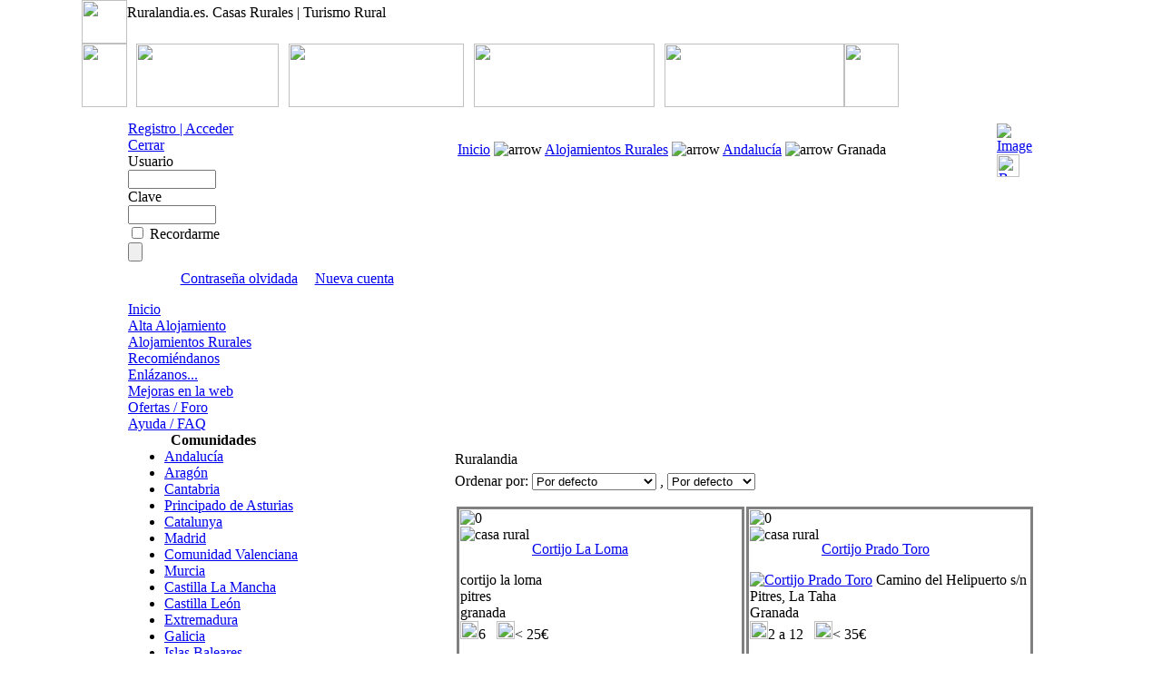

--- FILE ---
content_type: text/html
request_url: http://www.ruralandia.es/index.php/Alojamientos-Rurales/Andalucia/Granada/Page-2.html
body_size: 12315
content:
<?xml version="1.0" encoding="iso-8859-1"?><html>
<head>
<html xmlns="http://www.w3.org/1999/xhtml" xml:lang="es" lang="es">
<meta http-equiv="Content-Type" content="text/html; charset=iso-8859-1" />
<title>Ruralandia.es. Casas Rurales | Turismo Rural - Ruralandia - Andalucía - Granada</title>
<meta name="description" content="Ruralandia:Casas Rurales y Alojamientos Rurales al mejor precio. Alquilar casas rurales, Alquilar Hoteles Rurales... solo en Ruralandia.es, Ruralandia. Granada." />
<meta name="keywords" content="casas rurales, turismo rural, casa rural, turismo, rural, alojamiento rural, hotel rural, hotel, rural,, , Ruralandia, Granada," />
<meta name="generator" content=". Sigsiu Online Business Index - Ruralandia" />
<meta name="robots" content="index, follow" />
<script type="text/javascript" src="http://www.ruralandia.es/mambots/system/cd_scriptegrator/utils/js/highslide.packed.js"></script>
<style type="text/css">@import "http://www.ruralandia.es/mambots/system/cd_scriptegrator/css/cd_scriptegrator.css";</style>
<script type="text/javascript">    
    hs.graphicsDir = 'http://www.ruralandia.es/mambots/system/cd_scriptegrator/graphics/';
    hs.outlineType = 'rounded-white';
    hs.outlineWhileAnimating = true;
    hs.showCredits = true;
    hs.expandDuration = 250;
    hs.loadingText = 'Loading...';
	hs.loadingTitle = 'Click to cancel';
	hs.anchor = 'auto';
	hs.align = 'auto';
	hs.transitions = ["expand"];
	hs.dimmingOpacity = 0;
	</script>
<style type="text/css">@import "http://www.ruralandia.es/modules/mod_cd_login/css/mod_cd_login.css";</style>
<link rel="stylesheet" href="http://www.ruralandia.es/components/com_sobi2/includes/com_sobi2.css" type="text/css" />
<link href='http://www.ruralandia.es/components/com_sobi2/plugins/reviews/reviews.css' rel='stylesheet' type='text/css' />
<link href='http://www.ruralandia.es/components/com_sobi2/plugins/claims/claims.css' rel='stylesheet' type='text/css' />
<link rel='stylesheet'  href='http://www.ruralandia.es/components/com_sobi2/plugins/gallery/sobi_gallery.css' type='text/css' />
<link rel="alternate" type="application/rss+xml" title="Ruralandia - Andalucía - Granada" href="index2.php?option=com_sobi2&amp;sobi2Task=rss&amp;no_html=1&amp;catid=32&amp;Itemid=4" />
<base href="http://www.ruralandia.es/" />
	<link rel="shortcut icon" href="http://www.ruralandia.es/images/favicon.ico" />
	
<link href="http://www.ruralandia.es/templates/spanish_red/css/template_css.css" rel="stylesheet" type="text/css"/>
<link rel="alternate" type="application/rss+xml" title="Ruralandia.es. Casas Rurales | Turismo Rural" href="http://www.ruralandia.es/index.php?option=com_rss&feed=RSS2.0&no_html=1" />
<meta name="verify-v1" content="eDbcDkpxDso9GWa9JwTBiiQWpkGc5Up3h6doQUGlFp0=" />
<META name="y_key" content="5d138dbc0752a249">
</head>
<body bgcolor="#FFFFFF" leftmargin="0" topmargin="0" marginwidth="0" marginheight="0">
<center>
<table id="Table_01" width="900" height="670" border="0" cellpadding="0" cellspacing="0">
	<tr>
		<td>
			<table id="Table_04" width="900" height="133" border="0" cellpadding="0" cellspacing="0">
				<tr>
					<td rowspan="2">
						<img src="http://www.ruralandia.es/templates/siteground16/images/real_estate_01.jpg" width="50" height="48" alt=""></td>
					<td colspan="9" class="tdlogo">
						<div id="sitename">Ruralandia.es. Casas Rurales | Turismo Rural</div>
					</td>
				</tr>
				<tr>
					<td colspan="9">
						<img src="http://www.ruralandia.es/templates/siteground16/images/real_estate_03.jpg" width="850" height="11" alt=""></td>
				</tr>
				<tr>
					<td>
						<img src="http://www.ruralandia.es/templates/siteground16/images/real_estate_04.jpg" width="50" height="70" alt=""></td>
					<td>
						<img src="http://www.ruralandia.es/templates/siteground16/images/real_estate_05.jpg" width="10" height="70" alt=""></td>
					<td>
						<img src="http://www.ruralandia.es/templates/siteground16/images/real_estate_06.jpg" width="157" height="70" alt=""></td>
					<td>
						<img src="http://www.ruralandia.es/templates/siteground16/images/real_estate_07.jpg" width="11" height="70" alt=""></td>
					<td>
						<img src="http://www.ruralandia.es/templates/siteground16/images/real_estate_08.jpg" width="193" height="70" alt=""></td>
					<td>
						<img src="http://www.ruralandia.es/templates/siteground16/images/real_estate_09.jpg" width="11" height="70" alt=""></td>
					<td>
						<img src="http://www.ruralandia.es/templates/siteground16/images/real_estate_10.jpg" width="199" height="70" alt=""></td>
					<td>
						<img src="http://www.ruralandia.es/templates/siteground16/images/real_estate_11.jpg" width="11" height="70" alt=""></td>
					<td>
						<img src="http://www.ruralandia.es/templates/siteground16/images/real_estate_12.jpg" width="198" height="70" alt=""></td>
					<td>
						<img src="http://www.ruralandia.es/templates/siteground16/images/real_estate_13.jpg" width="60" height="70" alt=""></td>
				</tr>
				<tr>
					<td colspan="10">
						<img src="http://www.ruralandia.es/templates/siteground16/images/real_estate_14.jpg" width="900" height="15" alt=""></td>
				</tr>
			</table></td>
	</tr>
	<tr>
		<td>
			<table class="Table_03" width="900" height="512" border="0" cellpadding="0" cellspacing="0">
				<tr>
					<td background="http://www.ruralandia.es/templates/siteground16/images/real_estate_15.jpg" width="50" height="495">
						</td>
					<td background="http://www.ruralandia.es/templates/siteground16/images/real_estate_16.jpg" width="5" height="495">
						</td>
					<td  width="153" height="495" valign="top" sytle="padding-right:5px;">
					
							<table cellpadding="0" cellspacing="0" class="moduletablecore">
				<tr>
			<td>
				


<div class="cd_moduletitle_logo">
  <a href="#" onclick="return hs.htmlExpand(this, { contentId: 'highslide-html-loginform' } )" title="Registro | Acceder">Registro | Acceder </a>
</div>


<div class="highslide-html-content" id="highslide-html-loginform" style="width: 350px">
  
  <div class="highslide-html-content-header">
	  <div class="highslide-move" title="Mover">
      <a href="#" onclick="return hs.close(this)" class="control" title="Cerrar">Cerrar</a>
    </div>
	</div>
	
  <div class="highslide-body">

    <form action="http://www.ruralandia.es/" method="post" name="loginForm" >
              <table width="100%" border="0" cellspacing="0" cellpadding="0" align="center">
          <tr>
            <td>
              <label for="cd_login_username" class="cd_login-labelusername">Usuario</label>
              <br />
              <input name="username" id="cd_login_username" type="text" class="inputbox" alt="username" size="10" />
              <br />
              <label for="cd_login_password" class="cd_login-labelpassword">Clave</label>
              <br />
              <input type="password" id="cd_login_password" name="passwd" class="inputbox" size="10" alt="password" />
              <br />
              
              <div class="cd_login-form-submit">
                <div class="cd_login-form-input">
                  <input type="checkbox" name="remember" id="cd_login_remember" class="inputbox" value="yes" alt="Recordarme" title="Recordarme" />
                  <label for="cd_login_remember" class="cd_login-labelremember" title="Recordarme">Recordarme</label>
                </div>
                <input type="submit" name="Submit" class="cd_login-loginbutton" title="Entrar" value="" />
              </div>
          </td>
        </tr>
        <tr>
          <td>
            <div style="text-align: center; padding-top: 10px">
              <div style="margin: 0 auto">
                <a href="http://www.ruralandia.es/index.php/Recuperar-clave.html" title="Contrase&ntilde;a olvidada" class="cd_login-lostpassword">Contrase&ntilde;a olvidada</a>
                                  <span style="padding-left: 15px"></span>
                  <a href="http://www.ruralandia.es/index.php/Crear-una-cuenta.html" title="Nueva cuenta" class="cd_login-createaccount">Nueva cuenta</a>
                              </div>
            </div>
          </td>
        </tr>
                <tr>
          <td> </td>
        </tr>
              </table>
      <div class="cd_imglogo"></div>
            <input type="hidden" name="option" value="login" />
      <input type="hidden" name="op2" value="login" />
      <input type="hidden" name="lang" value="spanish" />
      <input type="hidden" name="return" value="http://www.ruralandia.es/index.php/Alojamientos-Rurales/Andalucia/Granada/Page-2.html" />
      <input type="hidden" name="message" value="0" />
      <input type="hidden" name="force_session" value="1" />
      <input type="hidden" name="j3fc8d9bf18ab214c7a984221ed465fcb" value="1" />
    </form>

  </div>

</div>
				</td>
		</tr>
		</table>
				<table cellpadding="0" cellspacing="0" class="moduletable_menu">
				<tr>
			<td>
				
<table width="100%" border="0" cellpadding="0" cellspacing="0">
<tr align="left"><td><a href="http://www.ruralandia.es/" class="mainlevel" >Inicio</a></td></tr>
<tr align="left"><td><a href="http://www.ruralandia.es/index.php/Ayuda/Usuarios/Alta-Alojamiento-Rural.html" class="mainlevel" >Alta Alojamiento</a></td></tr>
<tr align="left"><td><a href="http://www.ruralandia.es/index.php/Alojamientos-Rurales/" class="mainlevel" id="active_menu">Alojamientos Rurales</a></td></tr>
<tr align="left"><td><a href="http://www.ruralandia.es/index.php/Recomiendanos/" class="mainlevel" >Recomiéndanos</a></td></tr>
<tr align="left"><td><a href="http://www.ruralandia.es/index.php/Enlazanos.html" class="mainlevel" >Enlázanos...</a></td></tr>
<tr align="left"><td><a href="http://www.ruralandia.es/index.php/mejoras_ruralandia.html" class="mainlevel" >Mejoras en la web</a></td></tr>
<tr align="left"><td><a href="index.php/Foro-Ruralandia/?func=listcat" class="mainlevel" >Ofertas / Foro</a></td></tr>
<tr align="left"><td><a href="http://www.ruralandia.es/index.php/Ayuda/" class="mainlevel" >Ayuda / FAQ</a></td></tr>
</table>			</td>
		</tr>
		</table>
				<table cellpadding="0" cellspacing="0" class="moduletable">
					<tr>
				<th valign="top">
					Comunidades				</th>
			</tr>
					<tr>
			<td>
				<link rel='StyleSheet' href='http://www.ruralandia.es/components/com_sobi2/includes/com_sobi2.css' type='text/css' />
<script type='text/javascript' src='http://www.ruralandia.es/components/com_sobi2/includes/dtree/dtree.js'></script>
<div class="sobi2MenuMod"><ul><li><a href='http://www.ruralandia.es/index.php/Alojamientos-Rurales/Andalucia.html'>Andalucía</a></li><li><a href='http://www.ruralandia.es/index.php/Alojamientos-Rurales/Aragon.html'>Aragón</a></li><li><a href='http://www.ruralandia.es/index.php/Alojamientos-Rurales/Cantabria.html'>Cantabria</a></li><li><a href='http://www.ruralandia.es/index.php/Alojamientos-Rurales/Principado-de-Asturias.html'>Principado de Asturias</a></li><li><a href='http://www.ruralandia.es/index.php/Alojamientos-Rurales/Catalunya.html'>Catalunya</a></li><li><a href='http://www.ruralandia.es/index.php/Alojamientos-Rurales/Madrid.html'>Madrid</a></li><li><a href='http://www.ruralandia.es/index.php/Alojamientos-Rurales/Comunidad-Valenciana.html'>Comunidad Valenciana</a></li><li><a href='http://www.ruralandia.es/index.php/Alojamientos-Rurales/Murcia.html'>Murcia</a></li><li><a href='http://www.ruralandia.es/index.php/Alojamientos-Rurales/Castilla-La-Mancha.html'>Castilla La Mancha</a></li><li><a href='http://www.ruralandia.es/index.php/Alojamientos-Rurales/Castilla-Leon.html'>Castilla León</a></li><li><a href='http://www.ruralandia.es/index.php/Alojamientos-Rurales/Extremadura/Page-2.html'>Extremadura</a></li><li><a href='http://www.ruralandia.es/index.php/Alojamientos-Rurales/Galicia.html'>Galicia</a></li><li><a href='http://www.ruralandia.es/index.php/Alojamientos-Rurales/Islas-Baleares.html'>Islas Baleares</a></li><li><a href='http://www.ruralandia.es/index.php/Alojamientos-Rurales/Islas-Canarias.html'>Islas Canarias</a></li><li><a href='http://www.ruralandia.es/index.php/Alojamientos-Rurales/La-Rioja.html'>La Rioja</a></li><li><a href='http://www.ruralandia.es/index.php/Alojamientos-Rurales/Navarra.html'>Navarra</a></li><li><a href='http://www.ruralandia.es/index.php/Alojamientos-Rurales/Pais-Vasco.html'>País Vasco</a></li></ul></div>			</td>
		</tr>
		</table>
				<table cellpadding="0" cellspacing="0" class="moduletable">
					<tr>
				<th valign="top">
					Patrocinadores				</th>
			</tr>
					<tr>
			<td>
				

<div class="pay4featured"><div class="pay4featureditem"><a class="icon" href='http://www.ruralandia.es/index.php/Details/Casa-Rural-El-Hayedo.html'><img src='http://www.ruralandia.es/images/com_sobi2/clients/1759_ico.jpg' alt='Casa Rural El Hayedo' /></a><br/>
<p class='title'><a href='http://www.ruralandia.es/index.php/Details/Casa-Rural-El-Hayedo.html'>Casa Rural El Hayedo</a></p>
</div><div class="pay4featureditem"><a class="icon" href='http://www.ruralandia.es/index.php/Details/HOTEL-BALCON-DE-COMPETA.html'><img src='http://www.ruralandia.es/images/com_sobi2/clients/2084_ico.jpg' alt='HOTEL BALCON DE COMPETA' /></a><br/>
<p class='title'><a href='http://www.ruralandia.es/index.php/Details/HOTEL-BALCON-DE-COMPETA.html'>HOTEL BALCON DE COMPETA</a></p>
</div><div class="pay4featureditem"><a class="icon" href='http://www.ruralandia.es/index.php/Details/Posada-Casona-de-Linares.html'><img src='http://www.ruralandia.es/images/com_sobi2/clients/3864_ico.jpg' alt='Posada Casona de Linares' /></a><br/>
<p class='title'><a href='http://www.ruralandia.es/index.php/Details/Posada-Casona-de-Linares.html'>Posada Casona de Linares</a></p>
</div></div>			</td>
		</tr>
		</table>
				<table cellpadding="0" cellspacing="0" class="moduletable">
				<tr>
			<td>
				
<form action="index.php?option=com_search" method="get">
	<div class="search">
		<input name="searchword" id="mod_search_searchword" maxlength="20" alt="search" class="inputbox" type="text" size="13" value="buscar..."  onblur="if(this.value=='') this.value='buscar...';" onfocus="if(this.value=='buscar...') this.value='';" /><input type="submit" value="Ir" class="button"/>	</div>

	<input type="hidden" name="option" value="com_search" />
	<input type="hidden" name="Itemid" value="" />	
</form>			</td>
		</tr>
		</table>
				<table cellpadding="0" cellspacing="0" class="moduletable">
					<tr>
				<th valign="top">
					Acceso Usuarios				</th>
			</tr>
					<tr>
			<td>
				<form action="http://www.ruralandia.es/index.php/Entrar-el-sitio.html" method="post" id="mod_loginform" style="margin:0px;">
<table width="100%" border="0" cellspacing="0" cellpadding="0" class="mod_login">
<tr><td><span id="mod_login_usernametext"><label for="mod_login_username">Usuario</label></span><br />
<input type="text" name="username" id="mod_login_username" class="inputbox" size="10" /><br />
<span id="mod_login_passwordtext"><label for="mod_login_password">Contraseña</label></span><br /><span><input type="password" name="passwd" id="mod_login_password" class="inputbox" size="10" /></span><br />
<input type="hidden" name="op2" value="login" />
<input type="hidden" name="lang" value="spanish" />
<input type="hidden" name="force_session" value="1" />
<input type="hidden" name="return" value="B:aHR0cDovL3d3dy5ydXJhbGFuZGlhLmVzLw==" />
<input type="hidden" name="message" value="0" />
<input type="hidden" name="loginfrom" value="loginmodule" />
<input type="hidden" name="cbsecuritym3" value="cbm_3173a982_11b6aac3_d727c4d5ededa4a099e6a7189647b95e" />
<input type="hidden" name="j3fc8d9bf18ab214c7a984221ed465fcb" value="1" />
<input type="checkbox" name="remember" id="mod_login_remember" value="yes" /> <span id="mod_login_remembermetext"><label for="mod_login_remember">Recordarme</label></span><br />
<input type="submit" name="Submit" class="button" value="Entrar" /></td></tr>
<tr><td><a href="http://www.ruralandia.es/index.php/Recuperar-clave.html" class="mod_login">Recuperar clave</a></td></tr>
<tr><td>Aún no tiene Cuenta? <a href="http://www.ruralandia.es/index.php/Crear-una-cuenta.html" class="mod_login">Registrarse</a></td></tr>
</table></form>			</td>
		</tr>
		</table>
				<table cellpadding="0" cellspacing="0" class="moduletable_menu">
					<tr>
				<th valign="top">
					Propietarios				</th>
			</tr>
					<tr>
			<td>
				
<table width="100%" border="0" cellpadding="0" cellspacing="0">
<tr align="left"><td><a href="http://www.ruralandia.es/index.php/Alta-Ficha.html" class="mainlevel" >Alta de Ficha</a></td></tr>
<tr align="left"><td><a href="http://www.ruralandia.es/index.php/por-que-ruralandia.html" class="mainlevel" >Por qué..?</a></td></tr>
<tr align="left"><td><a href="http://www.ruralandia.es/index.php/tarifas.html" class="mainlevel" >Tarifas</a></td></tr>
<tr align="left"><td><a href="http://www.ruralandia.es/index.php/Servicio-Marketing-activo.html" class="mainlevel" >Marketing activo</a></td></tr>
<tr align="left"><td><a href="http://www.ruralandia.es/index.php/enlaces-reciprocos-automaticos-ruralandia.html" class="mainlevel" >Directorio</a></td></tr>
</table>			</td>
		</tr>
		</table>
				<table cellpadding="0" cellspacing="0" class="moduletable">
				<tr>
			<td>
				<img src="http://www.ruralandia.es/modules/mod_akobrowserprefs/abp_favs.png" align="absmiddle" hspace="3" vspace="3"><a href="javascript:;" onClick="window.external.addFavorite('http://www.ruralandia.es', 'Ruralandia.es. Casas Rurales | Turismo Rural')">Agregar a Favoritos</a><br /><img src="http://www.ruralandia.es/modules/mod_akobrowserprefs/abp_page.png" align="absmiddle" hspace="3" vspace="3"><a href="javascript:;" onClick="window.external.addFavorite(top.location.href, 'Ruralandia.es. Casas Rurales | Turismo Rural - Ruralandia - Andalucía - Granada')">Agregar pagina a Favoritos</a><br /><img src="http://www.ruralandia.es/modules/mod_akobrowserprefs/abp_home.png" align="absmiddle" hspace="3" vspace="3"><a href="javascript:;" style="behavior:url(#default#homepage)" onClick="setHomePage('http://www.ruralandia.es')" >Pagina de Inicio</a><br />			</td>
		</tr>
		</table>
				<table cellpadding="0" cellspacing="0" class="moduletable">
					<tr>
				<th valign="top">
					Boletín de noticias				</th>
			</tr>
					<tr>
			<td>
					<script type="text/javascript" language="Javascript"><!--
	function changeTask() {
		var name = document.lettermanMod.subscriber_name.value;
		var email;
		var max_length = 15;
		var filter=/^([\w-]+(?:\.[\w-]+)*)@((?:[\w-]+\.)*\w[\w-]{0,66})\.([a-z]{2,6}(?:\.[a-z]{2})?)$/i

		if (filter.test(document.lettermanMod.email.value)) {
			email = document.lettermanMod.email.value;
			var a = true;
		} else {
			alert("Por favor ingrese una dirección de eMail válida.");
			var a = true; return false;
		}
		try {
					if(document.lettermanMod.subscriber_name.length < 1) {
				alert("Por favor ingrese un nombre de suscriptor. Gracias.");
				return false;
			}
					}
		catch(e) {}
		return true;
	} // -->
	</script>
		<form method="post" action="http://www.ruralandia.es/index.php?option=com_letterman&amp;Itemid=" name="lettermanMod">
	<p>
	         <input type="text" id="subscriber_name" style="font-size:smaller;" name="subscriber_name" class="inputbox" value="" /><br/>
         <span class="smallgrey"><label for="subscriber_name">Nombre</label></span><br/>
		<input type="text" id="lm_email" name="email" style="font-size:smaller;" class="inputbox" value="" /><br/>
	<span class="smallgrey"><label for="lm_email">E-Mail</label></span>
	</p>
	<p>
			   <input name="task" type="radio" class="inputbox" id="lm_subscribe" value="subscribe" checked="checked"/>
			<label for="lm_subscribe">Suscribirse</label><br/>
			<input name="task" type="radio" class="inputbox" id="lm_unsubscribe" value="unsubscribe" />
			<label for="lm_unsubscribe">Baja del bolet&iacute;n</label>
			<br/>
			<input type="submit" class="button" value="Enviar" onclick="return changeTask();" />

			</p>
	 <input type="hidden" name="Itemid" value="" />
	 		<input type="hidden" name="05a21b3ca261cea0fe4ed8cc5f64e07a" value="1" />
	 </form>
			</td>
		</tr>
		</table>
				<table cellpadding="0" cellspacing="0" class="moduletableads">
				<tr>
			<td>
				<div style="width:120px;height:240px;margin-top:5px;"><!-- Google AdSense by Joomlaspan 2.1 http://www.joomlaspan.com -->
<script type="text/javascript">
<!--
google_ad_client = "pub-5643761359174740";
google_alternate_ad_url = ""; 
google_alternate_color = "FFFFFF"; 
google_ad_width = 120; 
google_ad_height = 240; 
google_ad_format = "120x240_as"; 
google_ad_type = "text_image"; 
google_ad_channel = ""; 
google_color_border = ["FFFFFF","FFFFFF","FFFFFF","FFFFFF"]; 
google_color_bg = ["FFFFFF","FFFFFF","FFFFFF","FFFFFF"]; 
google_color_link = ["0033FF","0033FF","0033FF","0033FF"]; 
google_color_url = ["008000","008000","008000","008000"]; 
google_color_text = ["333333","333333","333333","333333"]; 
//--> 
</script>
<script type="text/javascript"  src="http://pagead2.googlesyndication.com/pagead/show_ads.js"></script>
<!-- End of Google AdSense by Joomlaspan 2.1 -->
</div>			</td>
		</tr>
		</table>
				<table cellpadding="0" cellspacing="0" class="moduletableads">
				<tr>
			<td>
				<div style="width:120px;height:240px;margin-top:5px;"><!-- Google AdSense by Joomlaspan 2.1 http://www.joomlaspan.com -->
<script type="text/javascript">
<!--
google_ad_client = "pub-5643761359174740";
google_alternate_ad_url = ""; 
google_alternate_color = "FFFFFF"; 
google_ad_width = 120; 
google_ad_height = 240; 
google_ad_format = "120x240_as"; 
google_ad_type = "text_image"; 
google_ad_channel = ""; 
google_color_border = ["FFFFFF","FFFFFF","FFFFFF","FFFFFF"]; 
google_color_bg = ["FFFFFF","FFFFFF","FFFFFF","FFFFFF"]; 
google_color_link = ["0033FF","0033FF","0033FF","0033FF"]; 
google_color_url = ["008000","008000","008000","008000"]; 
google_color_text = ["333333","333333","333333","333333"]; 
//--> 
</script>
<script type="text/javascript"  src="http://pagead2.googlesyndication.com/pagead/show_ads.js"></script>
<!-- End of Google AdSense by Joomlaspan 2.1 -->
</div>			</td>
		</tr>
		</table>
		                                       
					<!-- <div style="width:137px;text-align:center;margin:0 auto;">
<br />
<table style="width:137px;text-align:center;" cellpadding="0" cellspacing="0">
	<tr>
		<td><font class="sgf1">Designed by:</font></td>
	</tr>
</table>
<table style="width:137px;height:16px;text-align:center;border:none;" cellpadding="0" cellspacing="0">
	<tr>
		<td><img src="http://www.ruralandia.es/templates/
Notice: Use of undefined constant cur_template - assumed 'cur_template' in /var/www/vhosts/ruralandia.es/ruralandia/ruralandia/templates/spanish_red/templates.php on line 11
spanish_red/images/banner_01.jpg" width="28" height="16" alt="SiteGround web hosting" title="SiteGround web hosting" border="0"></td>
		<td width="2" height="16"></td>
		<td background="http://www.ruralandia.es/templates/
Notice: Use of undefined constant cur_template - assumed 'cur_template' in /var/www/vhosts/ruralandia.es/ruralandia/ruralandia/templates/spanish_red/templates.php on line 13
spanish_red/images/banner_02.jpg" width="107" height="16" align="center">
		<a href="http://www.siteground.com/joomla-hosting/joomla-templates.htm" target="_blank" style="font-size: 10px; font-family: Verdana,Arial,Helvetica,sans-serif; color: #333333;text-decoration:none;">Joomla Templates</a>
		</td>
	</tr>
</table>
</div> 
 -->
                                        

					<td background="http://www.ruralandia.es/templates/siteground16/images/real_estate_18.jpg" width="650" height="495" valign="top" style="padding-left:10px;">
					<div>  
                                                <table class="two" border="0" width="100%">
                                                   <tr>
                                                         <td width="55%"><div id="pathway"><span class="pathway"><a href="http://www.ruralandia.es/" class="pathway">Inicio</a> <img src="http://www.ruralandia.es/images/M_images/arrow.png" alt="arrow" /> <a href="http://www.ruralandia.es/index.php/Alojamientos-Rurales/" class="pathway">Alojamientos Rurales</a> <img src="http://www.ruralandia.es/images/M_images/arrow.png" alt="arrow" /> <a href="http://www.ruralandia.es/index.php/Alojamientos-Rurales/Andalucia.html" title="" class="pathway">Andalucía</a>&nbsp;<img src="http://www.ruralandia.es/images/M_images/arrow.png" alt="arrow" /> Granada&nbsp;</span></div></td>
                                                         <td width="45%"><div id="datos"><a href="http://www.ruralandia.es/index.php/Mis-Alojamientos-Favoritos.html"><img src="http://www.ruralandia.es/images/fix_alojamientos.png" border ="0" alt="Image" /></a></div>
                                                           <a href="http://www.ruralandia.es/index.php/Search.html"><img src="images/search.png" width=25 height=25 border=0 alt="Buscar"> </td>
                                                   </tr>
                                                   <tr><td width="99%"><div>		<table cellpadding="0" cellspacing="0" class="moduletable">
				<tr>
			<td>
				
 <!-- Start of SOBI2 Geo Category Overview Module -->
 <div class="sobi2gcat">	<script type="text/javascript">
		window.onDomReady = DomReady;
		function DomReady(func) { if(document.addEventListener) { document.addEventListener("DOMContentLoaded", func, false); } else { document.onreadystatechange = function() { readyState(func) } } }
		function readyState(func) { if(document.readyState == "complete") { func(); } }
	</script>
	
	 <script src="http://maps.google.es/maps?file=api&amp;v=2&amp;key=ABQIAAAAL2OL3SkJdgOw6afsyz-zxBRWrWPo1392wlNoao5ExFez0WxIgxR_cqmmVgHSGJSNOhjCQWlwLDHefA" type="text/javascript"></script>
	 <script type="text/javascript">
	 //<![CDATA[ 
		 function loadSobiCatOverMap() {
			 if ( GBrowserIsCompatible() ) {
				 var SobiCatOverMap = new GMap2( document.getElementById("sobi2GcatOver") );
				 SobiCatOverMap.setCenter( new GLatLng( 40.396764, -3.713379 ), 5 );
				 SobiCatOverMap.addControl( new GLargeMapControl() );
				 var mapControl = new GHierarchicalMapTypeControl();SobiCatOverMap.addMapType(G_PHYSICAL_MAP);mapControl.clearRelationships();mapControl.addRelationship(G_SATELLITE_MAP, G_HYBRID_MAP, 'Mostrar información mapa', true);SobiCatOverMap.addControl(mapControl);
				 SobiCatOverMap.enableDoubleClickZoom();
				 SobiCatOverMap.setMapType( G_SATELLITE_MAP );
				 var MarkerBounds = new GLatLngBounds();
				 var MarkerPoint = new GLatLng(36.95055841807,-3.3560798317193985);
				 SobiCatOverMap.addOverlay( createSobiMarker( MarkerPoint, '<a href="http://www.ruralandia.es/index.php/Details/casa-de-la-fuente.html">casa de la fuente</a>', 0 ) );
				 MarkerBounds.extend(MarkerPoint);
				 var MarkerPoint = new GLatLng(37.60483973743399,-2.9248738288879395);
				 SobiCatOverMap.addOverlay( createSobiMarker( MarkerPoint, '<a href="http://www.ruralandia.es/index.php/Details/Triana-17.html">Triana 17</a>', 0 ) );
				 MarkerBounds.extend(MarkerPoint);
				 var MarkerPoint = new GLatLng(37.2524670478586,-4.014129638671875);
				 SobiCatOverMap.addOverlay( createSobiMarker( MarkerPoint, '<a href="http://www.ruralandia.es/index.php/Details/La-choza-de-Mamuyo.html">La choza de Mamuyo</a>', 0 ) );
				 MarkerBounds.extend(MarkerPoint);
				 var MarkerPoint = new GLatLng(36.9346991,-3.5732641);
				 SobiCatOverMap.addOverlay( createSobiMarker( MarkerPoint, '<a href="http://www.ruralandia.es/index.php/Details/Cortijo-El-Maestro.html">Cortijo El Maestro</a>', 0 ) );
				 MarkerBounds.extend(MarkerPoint);
				 var MarkerPoint = new GLatLng(36.939302070712515,-3.3299651741981506);
				 SobiCatOverMap.addOverlay( createSobiMarker( MarkerPoint, '<a href="http://www.ruralandia.es/index.php/Details/Hotel-Maravedi.html">Hotel Maravedi</a>', 0 ) );
				 MarkerBounds.extend(MarkerPoint);
				 var MarkerPoint = new GLatLng(36.94943092899674,-3.3569998294115067);
				 SobiCatOverMap.addOverlay( createSobiMarker( MarkerPoint, '<a href="http://www.ruralandia.es/index.php/Details/Casa-El-Porton.html">Casa El Porton</a>', 0 ) );
				 MarkerBounds.extend(MarkerPoint);
				 var MarkerPoint = new GLatLng(37.008301,-3.014585);
				 SobiCatOverMap.addOverlay( createSobiMarker( MarkerPoint, '<a href="http://www.ruralandia.es/index.php/Details/Barranco-de-la-Salud.html">Barranco de la Salud</a>', 0 ) );
				 MarkerBounds.extend(MarkerPoint);
				 var MarkerPoint = new GLatLng(36.9348099,-3.5716869);
				 SobiCatOverMap.addOverlay( createSobiMarker( MarkerPoint, '<a href="http://www.ruralandia.es/index.php/Details/Casa-Larga.html">Casa Larga</a>', 0 ) );
				 MarkerBounds.extend(MarkerPoint);
				 var MarkerPoint = new GLatLng(36.92629228365366,-3.633899688720703);
				 SobiCatOverMap.addOverlay( createSobiMarker( MarkerPoint, '<a href="http://www.ruralandia.es/index.php/Details/Casa-de-la-Cuesta.html">Casa de la Cuesta</a>', 0 ) );
				 MarkerBounds.extend(MarkerPoint);
				 var MarkerPoint = new GLatLng(36.926672,-3.631649);
				 SobiCatOverMap.addOverlay( createSobiMarker( MarkerPoint, '<a href="http://www.ruralandia.es/index.php/Details/El-Mirador-de-la-Habana-Granada.html">El Mirador de la Habana</a>', 0 ) );
				 MarkerBounds.extend(MarkerPoint);
				 var MarkerPoint = new GLatLng(36.9346991,-3.5732641);
				 SobiCatOverMap.addOverlay( createSobiMarker( MarkerPoint, '<a href="http://www.ruralandia.es/index.php/Details/Cortijo-de-La-Era.html">Cortijo de La Era</a>', 0 ) );
				 MarkerBounds.extend(MarkerPoint);
				 var MarkerPoint = new GLatLng(37.1748604,-4.1800935);
				 SobiCatOverMap.addOverlay( createSobiMarker( MarkerPoint, '<a href="http://www.ruralandia.es/index.php/Details/Hotel-Almazara-****.html">Hotel Almazara ****</a>', 0 ) );
				 MarkerBounds.extend(MarkerPoint);
				 var MarkerPoint = new GLatLng(36.926584,-3.5819842);
				 SobiCatOverMap.addOverlay( createSobiMarker( MarkerPoint, '<a href="http://www.ruralandia.es/index.php/Details/El-Mirador-del-Valle.html">El Mirador del Valle</a>', 0 ) );
				 MarkerBounds.extend(MarkerPoint);
				 var MarkerPoint = new GLatLng(36.9296272,-3.5966835);
				 SobiCatOverMap.addOverlay( createSobiMarker( MarkerPoint, '<a href="http://www.ruralandia.es/index.php/Details/Casa-Balcon.html">Casa Balcon</a>', 0 ) );
				 MarkerBounds.extend(MarkerPoint);
				 var MarkerPoint = new GLatLng(37.22874,-3.13561);
				 SobiCatOverMap.addOverlay( createSobiMarker( MarkerPoint, '<a href="http://www.ruralandia.es/index.php/Details/Cuevas-del-Tio-Tobas.html">Cuevas del Tio Tobas</a>', 0 ) );
				 MarkerBounds.extend(MarkerPoint);
				 SobiCatOverMap.setCenter(MarkerBounds.getCenter());
				 SobiCatOverMap.setZoom(SobiCatOverMap.getBoundsZoomLevel(MarkerBounds)-0);
			 } 
		 } 
		 function createSobiMarker( point, html, sid ) {
			 var marker = new GMarker( point );
			 GEvent.addListener(marker, 'click', function() {
				 marker.openInfoWindowHtml('<div class="sobiCatOverBubble">'+html+'</div>');
			 });
			 return marker;
		 }
		 DomReady(loadSobiCatOverMap);
	 //]]>
	 </script>

	 <div style="width: 590px; height:295px"  id="sobi2GcatOver" ></div>
 </div>
 <!--End of SOBI2 Geo Category Overview Module -->
 			</td>
		</tr>
		</table>
		</div></td></tr>
                                                </table>
                                                
                                                
<!-- Start of Sigsiu Online Business Index 2 component -->
<div class="componentheading">Ruralandia</div>
<div class='sobi2'>
	
 	


<table class="sobi2CompDesc">
	<tr>
		<td><!--
<p> </p>
<p><strong><em><font color="#ff9900">Alojamientos Destacados en Granada<br />
</font></em></strong></p>
<p>
<table width="600" border="1" cellspacing="1" cellpadding="1">
    <tbody>
        <tr>
            <td style="background-color: rgb(249, 202, 120);"><a target="_blank" href="http://www.ruralandia.es/index.php/Details/Andalucia/Granada/Casa-Tagomago.html"><img width="125" height="94" alt="" border="0" src="/images/image/casa-tagomago.jpg" /></a></td>
            <td style="background-color: rgb(249, 202, 120);">
            <p><font color="#006600"><strong><font size="2"><u>Casa Tagomago</u> Restábal (Granada)<br />
            </font></strong></font></p>
            <p align="justify"><font size="1">Casa de pueblo restaurada con mucho cariño, situada en el Valle de Lecrín. Vistas a Sierra Nevada, el Valle, el Rio Santo y el embalse de Beznar. Dispone de salón comedor, patio, cocina equipada, piscina, habitación de matrimonio, dos dormitorios dobles, sala de estar con sofá cama y dos cuartos de baño. Con decoración rústica muy acogedora, para sentirse 'como en casa' <br />
            </font></p>
            <p align="right"><font size="2"><a target="_blank" href="http://www.ruralandia.es/index.php/Details/Andalucia/Granada/Casa-Tagomago.html"><strong>Ver alojamiento</strong></a></font></p>
            </td>
        </tr>
    </tbody>
</table>
</p>
<p>
<table width="600" border="1" cellspacing="1" cellpadding="1">
    <tbody>
        <tr>
            <td style="background-color: rgb(249, 202, 120);"><a target="_blank" href="http://www.ruralandia.es/index.php/Details/Andalucia/Granada/El-Tejarillo-de-la-Alpujarra.html"><img width="125" height="94" alt="" border="0" src="http://www.ruralandia.es/images/com_sobi2/gallery/3501/3501_image_2.jpg" /></a></td>
            <td style="background-color: rgb(249, 202, 120);">
            <p><font color="#006600"><strong><font size="2"><u>El Tejarillo de la Alpujarra</u> Pórtugos (Granada)<br />
            </font></strong></font></p>
            <p align="justify"><font size="1">Situado en una parcela de 2000m<sup>2</sup>, el cortijo dispone de dos amplios apartamentos: el Cerezo (salón de 80m2, chimenea, cocina equipada, habitación de matrimonio, habitación doble y baño) y el Castaño (dormitorio doble, dormitorio triple, salón con sofá cama y chimenea, baño y balcones panorámicos). Lugar ideal rodeado de naturaleza virgen que hace sus paisajes únicos. Se admiten mascotas.<br />
            </font></p>
            <p align="right"><font size="2"><a target="_blank" href="http://www.ruralandia.es/index.php/Details/Andalucia/Granada/El-Tejarillo-de-la-Alpujarra.html"><strong>Ver alojamiento</strong></a></font></p>
            </td>
        </tr>
    </tbody>
</table>
</p>
<p> </p>
-->
		</td>
	</tr>


</table><form method="post" id="sobi2SortChoice">
						<input type="hidden" name="option" 		value="com_sobi2">
						<input type="hidden" name="catid" 		value="32">
						<input type="hidden" name="sobi2Task" 	value="">
						<input type="hidden" name="Itemid" 		value="4">
						<input type="hidden" name="limitstart" 	value="10">
						Ordenar por: 
<select name="userSortChoiceFe" size="1"  onChange="submit();"  id="userSortChoiceFe" class="inputbox" >
	<option value="0" selected="selected" >Por defecto</option>
	<option value="99999" >--- A -> Z ---</option>
	<option value="4" >Localidad</option>
	<option value="18" >Tipo de Alojamiento</option>
	<option value="20" >Capacidad</option>
	<option value="25" >Rango de Precios</option>
	<option value="-99999" >--- Z -> A ---</option>
	<option value="-4" >Localidad</option>
	<option value="-18" >Tipo de Alojamiento</option>
	<option value="-20" >Capacidad</option>
	<option value="-25" >Rango de Precios</option>
</select>
, 
<select name="userSecondList" size="1"  onChange="submit();"  id="userSecondSearch" class="inputbox" >
	<option value="0" selected="selected" >Por defecto</option>
	<option value="99997" >Ocultar lista</option>
	<option value="99999" >--- A -> Z ---</option>
	<option value="1" >Populares</option>
	<option value="2" >Publicados</option>
	<option value="3" >Actualizados</option>
	<option value="4" >Expiraci&oacute;n</option>
	<option value="99999" >--- Z -> A ---</option>
	<option value="5" >Populares</option>
	<option value="6" >Publicados</option>
	<option value="7" >Actualizados</option>
	<option value="8" >Expiraci&oacute;n</option>
</select>
</form>
		<table class="sobi2Listing">
			<tr><!-- here starts the template -->

<td style='width: 50%; background-image: url(http://www.ruralandia.es/components/com_sobi2/images/backgrounds/sand.gif);border-style: solid; border-color: #808080'>
                  <div id="distance_sb">
                </div>
        <span class="sobi2Rating"><span class='sobiRating'><img src="http://www.ruralandia.es/components/com_sobi2/plugins/reviews/images/Star-Rating/00-0-star.png" alt="0"   /></span></span>  <div class ='tipoaloj'><img  id= 'tipoimg' src='http://www.ruralandia.es/images/com_sobi2/casa-rural-only.gif' align='left' alt='casa rural'></div>
                <p class="sobi2ItemTitle"><a href="http://www.ruralandia.es/index.php/Details/Andalucia/Granada/Alpujarra-cortijo-de-lujo-con-piscina.html"  title="Cortijo La Loma" >Cortijo La Loma</a></p>        <div class="sobiGalleryImage"><img src="http://www.ruralandia.es/images/com_sobi2/gallery/3363/3363_thumb_1.jpg" alt="" title="portada"/></div>
 
        <span class="sobi2Listing_field_street">cortijo la loma</span> <br />
        <span class="sobi2Listing_field_county">pitres</span><br /><span class="sobi2Listing_field_city">granada</span><br />
        <div class='capacid'><img id='capacidimg' src='http://www.ruralandia.es/images/com_sobi2/capacidad_icono.gif' width='20px' alt='capacidad'>6&nbsp;&nbsp;&nbsp;<img         src='http://www.ruralandia.es/images/com_sobi2/dinero2.gif'  height='20px'  alt='Hasta  25€'><  25€</div>        <br/>
        <br/>
        <!-- <i><span class="sobi2Listing_field_rango">Hasta 25€ Pers</span>   </i>
        <span class="sobi2Listing_field_website"><a href="http://www.cortijo-laloma.com" title="Cortijo La Loma" target="_blank">Sitio Web</a></span>
<!-- here ends the template -->

<!-- Don't remove these lines! -->
</td><!-- here starts the template -->

<td style='width: 50%; background-image: url(http://www.ruralandia.es/components/com_sobi2/images/backgrounds/sand.gif);border-style: solid; border-color: #808080'>
                  <div id="distance_sb">
                </div>
        <span class="sobi2Rating"><span class='sobiRating'><img src="http://www.ruralandia.es/components/com_sobi2/plugins/reviews/images/Star-Rating/00-0-star.png" alt="0"   /></span></span>  <div class ='tipoaloj'><img  id= 'tipoimg' src='http://www.ruralandia.es/images/com_sobi2/casa-rural-only.gif' align='left' alt='casa rural'></div>
                <p class="sobi2ItemTitle"><a href="http://www.ruralandia.es/index.php/Details/Andalucia/Granada/Cortijo-Prado-Toro.html"  title="Cortijo Prado Toro" >Cortijo Prado Toro</a></p>        <a href='http://www.ruralandia.es/index.php/Details/Andalucia/Granada/Cortijo-Prado-Toro.html' ><img src="http://www.ruralandia.es/images/com_sobi2/clients/2292_ico.jpg" alt="Cortijo Prado Toro" title="Cortijo Prado Toro" /></a> 
        <span class="sobi2Listing_field_street">Camino del Helipuerto s/n</span> <br />
        <span class="sobi2Listing_field_county">Pitres, La Taha</span><br /><span class="sobi2Listing_field_city">Granada</span><br />
        <div class='capacid'><img id='capacidimg' src='http://www.ruralandia.es/images/com_sobi2/capacidad_icono.gif' width='20px' alt='capacidad'>2 a 12&nbsp;&nbsp;&nbsp;<img         src='http://www.ruralandia.es/images/com_sobi2/dinero3.gif'  height='20px'  alt='Hasta  35€'><  35€</div>        <br/>
        <br/>
        <!-- <i><span class="sobi2Listing_field_rango">Hasta 35€ Pers</span>   </i>
        <span class="sobi2Listing_field_website"><a href="http://www.pradotoro.es" title="Cortijo Prado Toro" target="_blank">Sitio Web</a></span>
<!-- here ends the template -->

<!-- Don't remove these lines! -->
</td>
			</tr>
			<tr><!-- here starts the template -->

<td style='width: 50%; background-image: url(http://www.ruralandia.es/components/com_sobi2/images/backgrounds/sand.gif);border-style: solid; border-color: #808080'>
                  <div id="distance_sb">
                </div>
        <span class="sobi2Rating"><span class='sobiRating'><img src="http://www.ruralandia.es/components/com_sobi2/plugins/reviews/images/Star-Rating/00-0-star.png" alt="0"   /></span></span>  <div class ='tipoaloj'><img  id= 'tipoimg' src='http://www.ruralandia.es/images/com_sobi2/casa-rural-only.gif' align='left' alt='casa rural'></div>
                <p class="sobi2ItemTitle"><a href="http://www.ruralandia.es/index.php/Details/Andalucia/Granada/Triana-17.html"  title="Triana 17" >Triana 17</a></p>        <a href='http://www.ruralandia.es/index.php/Details/Andalucia/Granada/Triana-17.html' ><img src="http://www.ruralandia.es/images/com_sobi2/clients/2285_ico.jpg" alt="Triana 17" title="Triana 17" /></a> 
        <span class="sobi2Listing_field_street">Triana, nº 17</span> <br />
        <span class="sobi2Listing_field_county">Cuevas del Campo</span><br /><span class="sobi2Listing_field_city">Granada</span><br />
        <div class='capacid'><img id='capacidimg' src='http://www.ruralandia.es/images/com_sobi2/capacidad_icono.gif' width='20px' alt='capacidad'>10&nbsp;&nbsp;&nbsp;<img         src='http://www.ruralandia.es/images/com_sobi2/dinero2.gif'  height='20px'  alt='Hasta  25€'><  25€</div>        <br/>
        <br/>
        <!-- <i><span class="sobi2Listing_field_rango">Hasta 25€ Pers</span>   </i>
        <span class="sobi2Listing_field_website"><a href="http://www.turismoruralencueva.com" title="Triana 17" target="_blank">Sitio Web</a></span>
<!-- here ends the template -->

<!-- Don't remove these lines! -->
</td><!-- here starts the template -->

<td style='width: 50%; background-image: url(http://www.ruralandia.es/components/com_sobi2/images/backgrounds/sand.gif);border-style: solid; border-color: #808080'>
                  <div id="distance_sb">
                </div>
        <span class="sobi2Rating"><span class='sobiRating'><img src="http://www.ruralandia.es/components/com_sobi2/plugins/reviews/images/Star-Rating/03-5-star.png" alt="7"   /></span></span>    <div class  ='tipoaloj'><img  id= 'tipoimg'  src='http://www.ruralandia.es/images/com_sobi2/hotel-rural-only.gif'  align='left' alt='Hotel Rural'></div>
                <p class="sobi2ItemTitle"><a href="http://www.ruralandia.es/index.php/Details/Andalucia/Granada/Hotel-Maravedi.html"  title="Hotel Maravedi" >Hotel Maravedi</a></p>        <img src='http://www.ruralandia.es/images/com_sobi2/sin_imagen_thumb.jpg' align='right' alt='Alojamiento sin imagen' /> 
        <span class="sobi2Listing_field_street">Fuente Escarda, 5 Capilerilla</span> <br />
        <span class="sobi2Listing_field_county">La Taha</span><br /><span class="sobi2Listing_field_city">Granada</span><br />
        <div class='capacid'><img id='capacidimg' src='http://www.ruralandia.es/images/com_sobi2/capacidad_icono.gif' width='20px' alt='capacidad'>40&nbsp;&nbsp;&nbsp;<img         src='http://www.ruralandia.es/images/com_sobi2/dinero4.gif'  height='20px'  alt='Hasta  45€'><  45€</div>        <br/>
        <br/>
        <!-- <i><span class="sobi2Listing_field_rango">Hasta 45€ Pers</span>   </i>
        <span class="sobi2Listing_field_website"><a href="http://www.hotelmaravedi.com" title="Hotel Maravedi" target="_blank">Sitio Web</a></span>
<!-- here ends the template -->

<!-- Don't remove these lines! -->
</td>
			</tr>
			<tr><!-- here starts the template -->

<td style='width: 50%; background-image: url(http://www.ruralandia.es/components/com_sobi2/images/backgrounds/sand.gif);border-style: solid; border-color: #808080'>
                  <div id="distance_sb">
                </div>
        <span class="sobi2Rating"><span class='sobiRating'><img src="http://www.ruralandia.es/components/com_sobi2/plugins/reviews/images/Star-Rating/00-0-star.png" alt="0"   /></span></span>  <div class ='tipoaloj'><img  id= 'tipoimg' src='http://www.ruralandia.es/images/com_sobi2/casa-rural-only.gif' align='left' alt='casa rural'></div>
                <p class="sobi2ItemTitle"><a href="http://www.ruralandia.es/index.php/Details/Andalucia/Granada/Casa-del-Puente.html"  title="Casa del Puente" >Casa del Puente</a></p>        <div class="sobiGalleryImage"><img src="http://www.ruralandia.es/images/com_sobi2/gallery/3975/3975_thumb_1.jpg" alt="" title=""/></div>
 
        <span class="sobi2Listing_field_street">Avda.Puente Nuevo, 19</span> <br />
        <span class="sobi2Listing_field_county">Huetor Santillan</span><br /><span class="sobi2Listing_field_city">Granada</span><br />
        <div class='capacid'><img id='capacidimg' src='http://www.ruralandia.es/images/com_sobi2/capacidad_icono.gif' width='20px' alt='capacidad'>8&nbsp;&nbsp;&nbsp;<img         src='http://www.ruralandia.es/images/com_sobi2/dinero2.gif'  height='20px'  alt='Hasta  25€'><  25€</div>        <br/>
        <br/>
        <!-- <i><span class="sobi2Listing_field_rango">Hasta 25€ Pers</span>   </i>
        <span class="sobi2Listing_field_website"><a href="http://www.casaruralcasadelpuente.com" title="Casa del Puente" target="_blank">Sitio Web</a></span>
<!-- here ends the template -->

<!-- Don't remove these lines! -->
</td><!-- here starts the template -->

<td style='width: 50%; background-image: url(http://www.ruralandia.es/components/com_sobi2/images/backgrounds/sand.gif);border-style: solid; border-color: #808080'>
                  <div id="distance_sb">
                </div>
        <span class="sobi2Rating"><span class='sobiRating'><img src="http://www.ruralandia.es/components/com_sobi2/plugins/reviews/images/Star-Rating/00-0-star.png" alt="0"   /></span></span>  <div class ='tipoaloj'><img  id= 'tipoimg' src='http://www.ruralandia.es/images/com_sobi2/casa-rural-only.gif' align='left' alt='casa rural'></div>
                <p class="sobi2ItemTitle"><a href="http://www.ruralandia.es/index.php/Details/Andalucia/Granada/Barranco-de-la-Salud.html"  title="Barranco de la Salud" >Barranco de la Salud</a></p>        <div class="sobiGalleryImage"><img src="http://www.ruralandia.es/images/com_sobi2/gallery/1509/1509_thumb_1.jpg" alt="" title="Casa Los Arrayanes (capacidad 11 personas)"/></div>
 
        <span class="sobi2Listing_field_street">C.Barranco de la Salud S/N</span> <br />
        <span class="sobi2Listing_field_county">Laroles-Nevada(GRANADA)</span><br /><span class="sobi2Listing_field_city">Granada</span><br />
        <div class='capacid'><img id='capacidimg' src='http://www.ruralandia.es/images/com_sobi2/capacidad_icono.gif' width='20px' alt='capacidad'>33&nbsp;&nbsp;&nbsp;<img     src='http://www.ruralandia.es/images/com_sobi2/dinero1.gif'  height='20px'  alt='Hasta 15€'>< 15€</div>        <br/>
        <br/>
        <!-- <i><span class="sobi2Listing_field_rango">Hasta 15€ Pers</span>   </i>
        <span class="sobi2Listing_field_website"><a href="http://www.barrancodelasalud.es" title="Barranco de la Salud" target="_blank">Sitio Web</a></span>
<!-- here ends the template -->

<!-- Don't remove these lines! -->
</td>
			</tr>
			<tr><!-- here starts the template -->

<td style='width: 50%; background-image: url(http://www.ruralandia.es/components/com_sobi2/images/backgrounds/sand.gif);border-style: solid; border-color: #808080'>
                  <div id="distance_sb">
                </div>
        <span class="sobi2Rating"><span class='sobiRating'><img src="http://www.ruralandia.es/components/com_sobi2/plugins/reviews/images/Star-Rating/00-0-star.png" alt="0"   /></span></span>  <div class ='tipoaloj'><img  id= 'tipoimg' src='http://www.ruralandia.es/images/com_sobi2/casa-rural-only.gif' align='left' alt='casa rural'></div>
                <p class="sobi2ItemTitle"><a href="http://www.ruralandia.es/index.php/Details/Andalucia/Granada/casa-de-la-fuente.html"  title="casa de la fuente" >casa de la fuente</a></p>        <div class="sobiGalleryImage"><img src="http://www.ruralandia.es/images/com_sobi2/gallery/2553/2553_thumb_1.jpg" alt="" title="VISTAS"/></div>
 
        <span class="sobi2Listing_field_street">camino de capileira</span> <br />
        <span class="sobi2Listing_field_county">bubion</span><br /><span class="sobi2Listing_field_city">granada</span><br />
        <div class='capacid'><img id='capacidimg' src='http://www.ruralandia.es/images/com_sobi2/capacidad_icono.gif' width='20px' alt='capacidad'>6&nbsp;&nbsp;&nbsp;<img         src='http://www.ruralandia.es/images/com_sobi2/dinero2.gif'  height='20px'  alt='Hasta  25€'><  25€</div>        <br/>
        <br/>
        <!-- <i><span class="sobi2Listing_field_rango">Hasta 25€ Pers</span>   </i>
        
<!-- here ends the template -->

<!-- Don't remove these lines! -->
</td><!-- here starts the template -->

<td style='width: 50%; background-image: url(http://www.ruralandia.es/components/com_sobi2/images/backgrounds/sand.gif);border-style: solid; border-color: #808080'>
                  <div id="distance_sb">
                </div>
        <span class="sobi2Rating"><span class='sobiRating'><img src="http://www.ruralandia.es/components/com_sobi2/plugins/reviews/images/Star-Rating/04-0-star.png" alt="8"   /></span></span>    <div class  ='tipoaloj'><img  id= 'tipoimg'  src='http://www.ruralandia.es/images/com_sobi2/hotel-rural-only.gif'  align='left' alt='Hotel Rural'></div>
                <p class="sobi2ItemTitle"><a href="http://www.ruralandia.es/index.php/Details/Andalucia/Granada/Cuevas-del-Tio-Tobas.html"  title="Cuevas del Tio Tobas" >Cuevas del Tio Tobas</a></p>        <div class="sobiGalleryImage"><img src="http://www.ruralandia.es/images/com_sobi2/gallery/1968/1968_thumb_1.jpg" alt="" title=""/></div>
 
        <span class="sobi2Listing_field_street">Ctra de Almeria Km1</span> <br />
        <span class="sobi2Listing_field_county">Alcudia de Guadix</span><br /><span class="sobi2Listing_field_city">Granada</span><br />
        <div class='capacid'><img id='capacidimg' src='http://www.ruralandia.es/images/com_sobi2/capacidad_icono.gif' width='20px' alt='capacidad'>59&nbsp;&nbsp;&nbsp;<img         src='http://www.ruralandia.es/images/com_sobi2/dinero4.gif'  height='20px'  alt='Hasta  45€'><  45€</div>        <br/>
        <br/>
        <!-- <i><span class="sobi2Listing_field_rango">Hasta 45€ Pers</span>   </i>
        <span class="sobi2Listing_field_website"><a href="http://www.tiotobas.es" title="Cuevas del Tio Tobas" target="_blank">Sitio Web</a></span>
<!-- here ends the template -->

<!-- Don't remove these lines! -->
</td>
			</tr>
			<tr><!-- here starts the template -->

<td style='width: 50%; background-image: url(http://www.ruralandia.es/components/com_sobi2/images/backgrounds/sand.gif);border-style: solid; border-color: #808080'>
                  <div id="distance_sb">
                </div>
        <span class="sobi2Rating"><span class='sobiRating'><img src="http://www.ruralandia.es/components/com_sobi2/plugins/reviews/images/Star-Rating/00-0-star.png" alt="0"   /></span></span>  <div class ='tipoaloj'><img  id= 'tipoimg' src='http://www.ruralandia.es/images/com_sobi2/casa-rural-only.gif' align='left' alt='casa rural'></div>
                <p class="sobi2ItemTitle"><a href="http://www.ruralandia.es/index.php/Details/Andalucia/Granada/La-choza-de-Mamuyo.html"  title="La choza de Mamuyo" >La choza de Mamuyo</a></p>        <div class="sobiGalleryImage"><img src="http://www.ruralandia.es/images/com_sobi2/gallery/2572/2572_thumb_1.jpg" alt="" title="salón"/></div>
 
        <span class="sobi2Listing_field_street">Paraje Fortaleza</span> <br />
        <span class="sobi2Listing_field_county">Montefrio</span><br /><span class="sobi2Listing_field_city">Granada</span><br />
        <div class='capacid'><img id='capacidimg' src='http://www.ruralandia.es/images/com_sobi2/capacidad_icono.gif' width='20px' alt='capacidad'>8&nbsp;&nbsp;&nbsp;<img     src='http://www.ruralandia.es/images/com_sobi2/dinero1.gif'  height='20px'  alt='Hasta 15€'>< 15€</div>        <br/>
        <br/>
        <!-- <i><span class="sobi2Listing_field_rango">Hasta 15€ Pers</span>   </i>
        
<!-- here ends the template -->

<!-- Don't remove these lines! -->
</td><!-- here starts the template -->

<td style='width: 50%; background-image: url(http://www.ruralandia.es/components/com_sobi2/images/backgrounds/sand.gif);border-style: solid; border-color: #808080'>
                  <div id="distance_sb">
                </div>
        <span class="sobi2Rating"><span class='sobiRating'><img src="http://www.ruralandia.es/components/com_sobi2/plugins/reviews/images/Star-Rating/00-0-star.png" alt="0"   /></span></span>  <div class ='tipoaloj'><img  id= 'tipoimg' src='http://www.ruralandia.es/images/com_sobi2/casa-rural-only.gif' align='left' alt='casa rural'></div>
                <p class="sobi2ItemTitle"><a href="http://www.ruralandia.es/index.php/Details/Andalucia/Granada/Casa-Laheza.html"  title="Casa Laheza" >Casa Laheza</a></p>        <img src='http://www.ruralandia.es/images/com_sobi2/sin_imagen_thumb.jpg' align='right' alt='Alojamiento sin imagen' /> 
        <span class="sobi2Listing_field_street">C/ Los Alacranes, 3</span> <br />
        <span class="sobi2Listing_field_county">Dílar</span><br /><span class="sobi2Listing_field_city">Granada</span><br />
        <div class='capacid'><img id='capacidimg' src='http://www.ruralandia.es/images/com_sobi2/capacidad_icono.gif' width='20px' alt='capacidad'>5&nbsp;&nbsp;&nbsp;<img     src='http://www.ruralandia.es/images/com_sobi2/dinero1.gif'  height='20px'  alt='Hasta 15€'>< 15€</div>        <br/>
        <br/>
        <!-- <i><span class="sobi2Listing_field_rango">Hasta 15€ Pers</span>   </i>
        <span class="sobi2Listing_field_website"><a href="http://www.laheza.com" title="Casa Laheza" target="_blank">Sitio Web</a></span>
<!-- here ends the template -->

<!-- Don't remove these lines! -->
</td>
			</tr>
		</table>
<div id="sobi2PageNav"><a href="http://www.ruralandia.es/index.php/Alojamientos-Rurales/Andalucia/Granada.html" class="pagenav" title="Inicio">&lt;&lt;&nbsp;Inicio</a> <a href="http://www.ruralandia.es/index.php/Alojamientos-Rurales/Andalucia/Granada.html" class="pagenav" title="Anterior">&lt;&nbsp;Anterior</a> <a href="http://www.ruralandia.es/index.php/Alojamientos-Rurales/Andalucia/Granada.html" class="pagenav"><strong>1</strong></a> <span class="pagenav">2</span> <a href="http://www.ruralandia.es/index.php/Alojamientos-Rurales/Andalucia/Granada/Page-3.html" class="pagenav"><strong>3</strong></a> <a href="http://www.ruralandia.es/index.php/Alojamientos-Rurales/Andalucia/Granada/Page-3.html" class="pagenav" title="Siguiente">Siguiente&nbsp;&gt;</a> <a href="http://www.ruralandia.es/index.php/Alojamientos-Rurales/Andalucia/Granada/Page-3.html" class="pagenav" title="Final">Final&nbsp;&gt;&gt;</a></div>
 <table class="sobi2Footer"> 
	 <tr><td id="sobi2Footer"></td>	 <td id="sobi2rss"><a href="index2.php?option=com_sobi2&amp;sobi2Task=rss&amp;no_html=1&amp;catid=32&amp;Itemid=4" title="RSS Feeds"><img src="http://www.ruralandia.es/components/com_sobi2/images/feed.gif" alt="RSS Feeds"/></a></td></tr>	 <tr><td colspan="2">			<div class="back_button">
				<a href='javascript:history.go(-1)'>
					[Volver]</a>
			</div>
			</td></tr>
 </table>

 </div> 

<!-- end of Sigsiu Online Business Index 2 component Memory 1,204,664 / Time 0.35517501831055 / Queries: 0 --> 
                                                <div id="patrocinados_prov" style="text-align:center">
                                                		<table cellpadding="0" cellspacing="0" class="moduletable_sponsor">
				<tr>
			<td>
				<div class="sobi2SponsorMod_sponsor"><ul class="sobi2Sponsor_sponsor">

Notice: Undefined variable: sobiItems in /var/www/vhosts/ruralandia.es/ruralandia/ruralandia/modules/mod_sobi2sponsor.php on line 58
</ul></div>			</td>
		</tr>
		</table>
		                                                </div>
                                                
                                                <table class="two" border="1" width="100%">
                                                </tr>
                                                 <td width="50%"></td>
                                                  
                                                 <td width="50%"></td>
                                                </tr>
                                                
                                                </table>
                                                			                          <div id="forum" align="center">
                                                   <table class="two" border="1" width="100%">
                                                    </tr>
                                                        <td>		<table cellpadding="0" cellspacing="0" class="moduletable">
					<tr>
				<th valign="top">
					OFERTAS ALOJAMIENTOS RURALES				</th>
			</tr>
					<tr>
			<td>
				
Notice: Undefined index: fboard_settings in /var/www/vhosts/ruralandia.es/ruralandia/ruralandia/modules/mod_fblatest.php on line 134
<ul>
<li><span title="Segovia > Este mes cumplimos 18: ¿te vienes de escapada romántica a Sepúlveda?"><a href="http://www.ruralandia.es/index.php/Segovia/2183-Este-mes-cumplimos-18-¿te-vienes-de-escapada-romantica-a-Sepulveda.html#2183">Este mes cumplimos 18: ¿te vienes de escapada romántica ...</a> en Segovia (publicado el <small> 01-02-20 11:47</small>)</span></li>
<li><span title="Segovia > Escapada a Sepúlveda"><a href="http://www.ruralandia.es/index.php/Segovia/2182-Escapada-a-Sepulveda.html#2182">Escapada a Sepúlveda</a> en Segovia (publicado el <small> 10-01-20 18:17</small>)</span></li>
<li><span title="Segovia > Escapada familiar navidades"><a href="http://www.ruralandia.es/index.php/Segovia/2181-Escapada-familiar-navidades.html#2181">Escapada familiar navidades</a> en Segovia (publicado el <small> 15-12-19 10:39</small>)</span></li>
<li><span title="Segovia > Qué ver en Sepúlveda: lo que no te puedes perder"><a href="http://www.ruralandia.es/index.php/Segovia/2180-Que-ver-en-Sepulveda-lo-que-no-te-puedes-perder.html#2180">Qué ver en Sepúlveda: lo que no te puedes perder</a> en Segovia (publicado el <small> 29-11-19 19:29</small>)</span></li>
<li><span title="Segovia > 10 razones para venir de escapada a Sepúlveda"><a href="http://www.ruralandia.es/index.php/Segovia/2179-10-razones-para-venir-de-escapada-a-Sepulveda.html#2179">10 razones para venir de escapada a Sepúlveda</a> en Segovia (publicado el <small> 29-11-19 19:27</small>)</span></li>
<li><span title="Segovia > Escapada navideña a Sepúlveda"><a href="http://www.ruralandia.es/index.php/Segovia/2178-Escapada-navidena-a-Sepulveda.html#2178">Escapada navideña a Sepúlveda</a> en Segovia (publicado el <small> 29-11-19 19:26</small>)</span></li>
<li><span title="Segovia > Disfruta del otoño de las Hoces del Duratón"><a href="http://www.ruralandia.es/index.php/Segovia/2177-Disfruta-del-otono-de-las-Hoces-del-Duraton.html#2177">Disfruta del otoño de las Hoces del Duratón</a> en Segovia (publicado el <small> 21-09-19 09:54</small>)</span></li>
<li><span title="Segovia > Vuelta al cole"><a href="http://www.ruralandia.es/index.php/Segovia/2176-Vuelta-al-cole.html#2176">Vuelta al cole</a> en Segovia (publicado el <small> 26-08-19 15:01</small>)</span></li>
<li><span title="Segovia > vacaciones en sepúlveda"><a href="http://www.ruralandia.es/index.php/Segovia/2175-vacaciones-en-sepulveda.html#2175">vacaciones en sepúlveda</a> en Segovia (publicado el <small> 26-07-19 20:59</small>)</span></li>
<li><span title="Segovia > escapada familiar a Sepúlveda"><a href="http://www.ruralandia.es/index.php/Segovia/2174-escapada-familiar.html#2174">escapada familiar a Sepúlveda</a> en Segovia (publicado el <small> 13-06-19 14:04</small>)</span></li>
<li><span title="Segovia > www.vadodelduraton.com"><a href="http://www.ruralandia.es/index.php/Segovia/2173-San-Fermin.html#2173">www.vadodelduraton.com</a> en Segovia (publicado el <small> 05-06-19 13:45</small>)</span></li>
<li><span title="Segovia > Escapada a Sepúlveda"><a href="http://www.ruralandia.es/index.php/Segovia/2172-miercoles-romanticos.html#2172">Escapada a Sepúlveda</a> en Segovia (publicado el <small> 31-05-19 21:01</small>)</span></li>
<li><span title="Badajoz > Turismo rural"><a href="http://www.ruralandia.es/index.php/Badajoz/2171-Turismo-rural.html#2171">Turismo rural</a> en Badajoz (publicado el <small> 28-05-19 13:37</small>)</span></li>
<li><span title="Badajoz > Guía Llerena"><a href="http://www.ruralandia.es/index.php/Badajoz/2170-Guia-Llerena.html#2170">Guía Llerena</a> en Badajoz (publicado el <small> 28-05-19 12:28</small>)</span></li>
<li><span title="Segovia > Sepúlveda"><a href="http://www.ruralandia.es/index.php/Segovia/2169-Concierto-velas-Pedraza.html#2169">Sepúlveda</a> en Segovia (publicado el <small> 14-05-19 14:18</small>)</span></li>
<li><span title="Segovia > Vacaciones en Sepúlveda"><a href="http://www.ruralandia.es/index.php/Segovia/2168-El-18-y19-de-julio.html#2168">Vacaciones en Sepúlveda</a> en Segovia (publicado el <small> 08-05-19 13:44</small>)</span></li>
<li><span title="Segovia > Veranea en Sepúlveda"><a href="http://www.ruralandia.es/index.php/Segovia/2167-mtb-Sepulveda.html#2167">Veranea en Sepúlveda</a> en Segovia (publicado el <small> 08-05-19 13:41</small>)</span></li>
<li><span title="Segovia > escapa con tu amorcito a Sepúlveda"><a href="http://www.ruralandia.es/index.php/Segovia/2166-escapa-con-tu-amorcito.html#2166">escapa con tu amorcito a Sepúlveda</a> en Segovia (publicado el <small> 26-04-19 22:01</small>)</span></li>
<li><span title="Segovia > escapada en pareja a Sepúlveda"><a href="http://www.ruralandia.es/index.php/Segovia/2165-escapada-en-pareja.html#2165">escapada en pareja a Sepúlveda</a> en Segovia (publicado el <small> 20-04-19 13:50</small>)</span></li>
<li><span title="Segovia > escapada romántica"><a href="http://www.ruralandia.es/index.php/Segovia/2164-escapada-romantica.html#2164">escapada romántica</a> en Segovia (publicado el <small> 03-04-19 12:59</small>)</span></li>
</ul>
<br><a href='index.php?option=com_fireboard&amp;Itemid=28&amp;func=latest&amp;do=show&amp;sel=168'>Ofertas en esta última semana...</a>			</td>
		</tr>
		</table>
		</td>
                                                    </tr>
                                                    </table>
                                                    
                                                  </div>
			                                                                         			                          <div id="forum" style="display:none;">
                                                   <table class="two" border="1" width="100%">
                                                    </tr>
                                                        <td>		<table cellpadding="0" cellspacing="0" class="moduletable">
				<tr>
			<td>
				<div class='pecSobi2Favo'>
<form action="http://www.ruralandia.es/index.php?option=com_sobi2&Itemid=4&catid=32&lang=es&limit=10&limitstart=10" method="POST"><input type="hidden" name="pecSobiFav" value=""/><label for="pecEmailMod">Mi email:</label><input class="inputbox" style="width:70%;" type="text" value="" id="pecEmailMod" name="pecEmailMod" /><input type="submit" class="button" Value="ok" /></form></p><p>Introduzca su email y pulse ok para crear la lista de los alojamientos que más le gusten</p></div>			</td>
		</tr>
		</table>
		</td>
                                                    </tr>
                                                    </table>
                                                    
                                                  </div>
			                                                                          <div style="text-align:center;"></div>
					</div>
                                        
					</td>
                                    
                                         
					<td background="http://www.ruralandia.es/templates/siteground16/images/real_estate_19.jpg" width="50" height="495">
						</td>
				</tr>
                                

				<tr>

					<td>
						<img src="http://www.ruralandia.es/templates/siteground16/images/real_estate_20.jpg" width="50" height="17" alt=""></td>
					<td colspan="3">
						<img src="http://www.ruralandia.es/templates/siteground16/images/real_estate_21.jpg" width="800" height="17" alt=""></td>
					<td>
						<img src="http://www.ruralandia.es/templates/siteground16/images/real_estate_22.jpg" width="50" height="17" alt=""></td>
				</tr>
			</table></td>
	</tr>
	<tr>
		<td>
			<table id="Table_02" width="900" height="25" border="0" cellpadding="0" cellspacing="0">
				<tr>
					<td>
						<img src="http://www.ruralandia.es/templates/siteground16/images/real_estate_23.jpg" width="50" height="25" alt=""></td>
					<td>
						<img src="http://www.ruralandia.es/templates/siteground16/images/real_estate_24.jpg" width="800" height="25" alt=""></td>
					<td>
						<img src="http://www.ruralandia.es/templates/siteground16/images/real_estate_25.jpg" width="50" height="25" alt=""></td>
				</tr>
			</table></td>
	</tr>
</table>
	<table align="center">
		<tr><td>
		<p>	<!-- http://www.ruralandia.es, Powered by <a href="http://joomla.org/" class="sgfooter" target="_blank">Joomla!</a> -->- Ruralandia.es -All rights reserved &copy;. Version Beta.Designed by <a href="http://www.pmsilver.com/" target="_blank" class="sgfooter">PmSilver.Com</a>
 | <a href="http://www.ruralandia.es/index.php/Terminos-de-Uso.html" target="_blank">Condiciones de Uso.</a> | <a href="http://www.ruralandia.es/index.php/Politica-de-Privacidad.html" target="_blank">Politica de Privacidad</a> | <a href="http://www.ruralandia.es/index.php/Contactar/Ruralandia.html" target="_blank">Contactar</a></p>
		</td></tr>
	</table>
</center>
<script type="text/javascript">
var gaJsHost = (("https:" == document.location.protocol) ? "https://ssl." : "http://www.");
document.write(unescape("%3Cscript src='" + gaJsHost + "google-analytics.com/ga.js' type='text/javascript'%3E%3C/script%3E"));
</script>
<script type="text/javascript">
try {
var pageTracker = _gat._getTracker("UA-4010398-8");
pageTracker._trackPageview();
} catch(err) {}</script>
</body>
</html><!-- 1769726862 -->

--- FILE ---
content_type: text/html; charset=utf-8
request_url: https://www.google.com/recaptcha/api2/aframe
body_size: 248
content:
<!DOCTYPE HTML><html><head><meta http-equiv="content-type" content="text/html; charset=UTF-8"></head><body><script nonce="tE6S3MVaKQDL059Ubhaarg">/** Anti-fraud and anti-abuse applications only. See google.com/recaptcha */ try{var clients={'sodar':'https://pagead2.googlesyndication.com/pagead/sodar?'};window.addEventListener("message",function(a){try{if(a.source===window.parent){var b=JSON.parse(a.data);var c=clients[b['id']];if(c){var d=document.createElement('img');d.src=c+b['params']+'&rc='+(localStorage.getItem("rc::a")?sessionStorage.getItem("rc::b"):"");window.document.body.appendChild(d);sessionStorage.setItem("rc::e",parseInt(sessionStorage.getItem("rc::e")||0)+1);localStorage.setItem("rc::h",'1769726864024');}}}catch(b){}});window.parent.postMessage("_grecaptcha_ready", "*");}catch(b){}</script></body></html>